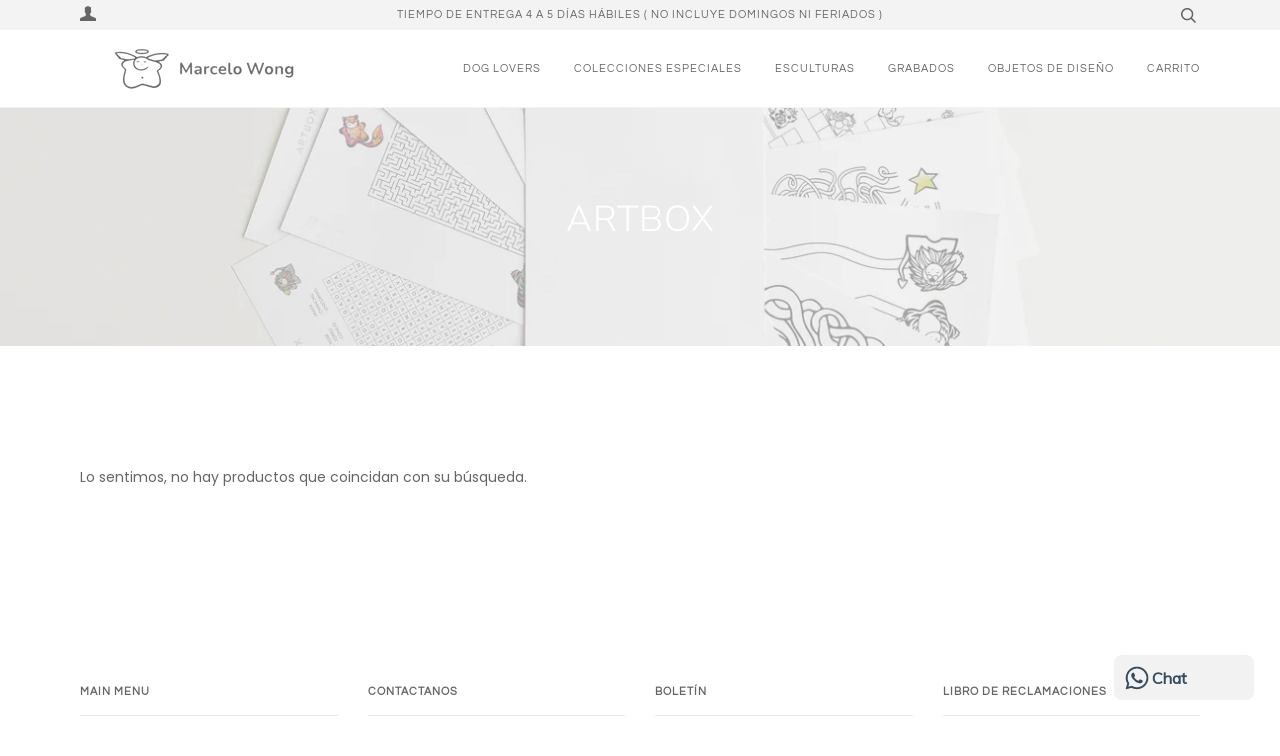

--- FILE ---
content_type: text/html; charset=utf-8
request_url: https://marcelowong.com/collections/artbox
body_size: 14213
content:
<!doctype html>
<!--[if lt IE 7]><html class="no-js lt-ie9 lt-ie8 lt-ie7" lang="en"> <![endif]-->
<!--[if IE 7]><html class="no-js lt-ie9 lt-ie8" lang="en"> <![endif]-->
<!--[if IE 8]><html class="no-js lt-ie9" lang="en"> <![endif]-->
<!--[if IE 9 ]><html class="ie9 no-js"> <![endif]-->
<!--[if (gt IE 9)|!(IE)]><!--> <html class="no-js"> <!--<![endif]-->
<head>

  <!-- ======================= Pipeline Theme V4.3.3 ========================= -->
  <meta charset="utf-8">
  <meta http-equiv="X-UA-Compatible" content="IE=edge,chrome=1">

  
    <link rel="shortcut icon" href="//marcelowong.com/cdn/shop/files/WEB_2_32x32.png?v=1716565553" type="image/png">
  

  <!-- Title and description ================================================ -->
  <title>
  ARTBOX &ndash; Marcelo Wong - Galería de Arte
  </title>

  

  <!-- Product meta ========================================================= -->
  <!-- /snippets/social-meta-tags.liquid -->


  <meta property="og:type" content="website">
  <meta property="og:title" content="ARTBOX">


  <meta property="og:url" content="https://marcelowong.com/collections/artbox">
  <meta property="og:site_name" content="Marcelo Wong - Galería de Arte">









  <!-- Helpers ============================================================== -->
  <link rel="canonical" href="https://marcelowong.com/collections/artbox">
  <meta name="viewport" content="width=device-width,initial-scale=1">
  <meta name="theme-color" content="#585e71">

  <!-- CSS ================================================================== -->
  <link href="//marcelowong.com/cdn/shop/t/4/assets/theme.scss.css?v=141429826863021634241759252090" rel="stylesheet" type="text/css" media="all" />

  <!-- Vendor JS ============================================================ -->
  <script src="//marcelowong.com/cdn/shop/t/4/assets/vendor.js?v=19349907457483068571559663309" type="text/javascript"></script>

  <!-- /snippets/oldIE-js.liquid -->


<!--[if lt IE 9]>
<script src="//cdnjs.cloudflare.com/ajax/libs/html5shiv/3.7.2/html5shiv.min.js" type="text/javascript"></script>
<script src="//marcelowong.com/cdn/shop/t/4/assets/respond.min.js?v=52248677837542619231559663309" type="text/javascript"></script>
<script src="//marcelowong.com/cdn/shop/t/4/assets/background_size_emu.js?v=20512233629963367491559663307" type="text/javascript"></script>
<link href="//marcelowong.com/cdn/shop/t/4/assets/respond-proxy.html" id="respond-proxy" rel="respond-proxy" />
<link href="//marcelowong.com/search?q=98f508fc31a64cda6daf2486e08c1ea2" id="respond-redirect" rel="respond-redirect" />
<script src="//marcelowong.com/search?q=98f508fc31a64cda6daf2486e08c1ea2" type="text/javascript"></script>
<![endif]-->



  <script>
    var theme = {
      strings: {
        addToCart: "Agregar al carrito",
        soldOut: "Agotado",
        unavailable: "No disponible",
        join: "Únete Ahora"
      },
      moneyFormat: "S\/. {{amount}}",
      version: '4.3.3'
    }
  </script>

  
  

  <!-- Header hook for plugins ============================================== -->
  <!-- starapps_scripts_start -->
<!-- This code is automatically managed by StarApps Studio -->
<!-- Please contact support@starapps.studio for any help -->

<script type="text/javascript" src="https://bcdn.starapps.studio/apps/via/marcelo-wong/script-1621605694.js?shop=marcelo-wong.myshopify.com" async></script>
<!-- starapps_scripts_end -->
<script>window.performance && window.performance.mark && window.performance.mark('shopify.content_for_header.start');</script><meta name="facebook-domain-verification" content="xw9fjv4xfhgr8ap32o3rv6v20dlk9o">
<meta name="facebook-domain-verification" content="uw3il4bnjmy28p58gc42iewlpfd2jt">
<meta id="shopify-digital-wallet" name="shopify-digital-wallet" content="/19411161/digital_wallets/dialog">
<link rel="alternate" type="application/atom+xml" title="Feed" href="/collections/artbox.atom" />
<link rel="alternate" type="application/json+oembed" href="https://marcelowong.com/collections/artbox.oembed">
<script async="async" src="/checkouts/internal/preloads.js?locale=es-PE"></script>
<script id="shopify-features" type="application/json">{"accessToken":"b951845ca5ae9b0174c95a3fc65d3a24","betas":["rich-media-storefront-analytics"],"domain":"marcelowong.com","predictiveSearch":true,"shopId":19411161,"locale":"es"}</script>
<script>var Shopify = Shopify || {};
Shopify.shop = "marcelo-wong.myshopify.com";
Shopify.locale = "es";
Shopify.currency = {"active":"PEN","rate":"1.0"};
Shopify.country = "PE";
Shopify.theme = {"name":"Marcelo Wong","id":22423339055,"schema_name":"Pipeline","schema_version":"4.3.3","theme_store_id":739,"role":"main"};
Shopify.theme.handle = "null";
Shopify.theme.style = {"id":null,"handle":null};
Shopify.cdnHost = "marcelowong.com/cdn";
Shopify.routes = Shopify.routes || {};
Shopify.routes.root = "/";</script>
<script type="module">!function(o){(o.Shopify=o.Shopify||{}).modules=!0}(window);</script>
<script>!function(o){function n(){var o=[];function n(){o.push(Array.prototype.slice.apply(arguments))}return n.q=o,n}var t=o.Shopify=o.Shopify||{};t.loadFeatures=n(),t.autoloadFeatures=n()}(window);</script>
<script id="shop-js-analytics" type="application/json">{"pageType":"collection"}</script>
<script defer="defer" async type="module" src="//marcelowong.com/cdn/shopifycloud/shop-js/modules/v2/client.init-shop-cart-sync_BohVdKDy.es.esm.js"></script>
<script defer="defer" async type="module" src="//marcelowong.com/cdn/shopifycloud/shop-js/modules/v2/chunk.common_SP2Dd4J3.esm.js"></script>
<script type="module">
  await import("//marcelowong.com/cdn/shopifycloud/shop-js/modules/v2/client.init-shop-cart-sync_BohVdKDy.es.esm.js");
await import("//marcelowong.com/cdn/shopifycloud/shop-js/modules/v2/chunk.common_SP2Dd4J3.esm.js");

  window.Shopify.SignInWithShop?.initShopCartSync?.({"fedCMEnabled":true,"windoidEnabled":true});

</script>
<script>(function() {
  var isLoaded = false;
  function asyncLoad() {
    if (isLoaded) return;
    isLoaded = true;
    var urls = ["https:\/\/cdn.shopify.com\/s\/files\/1\/0033\/3538\/9233\/files\/31aug26paidd20_free_final_46.js?shop=marcelo-wong.myshopify.com","https:\/\/egw-app.herokuapp.com\/get_script\/26902fd8b8e111eba2cfca2c0e9cf847.js?v=746176\u0026shop=marcelo-wong.myshopify.com","https:\/\/popup4.lifterpopup.com\/js\/modal.js?shop=marcelo-wong.myshopify.com","https:\/\/cdn.shopify.com\/s\/files\/1\/0033\/3538\/9233\/files\/pushdaddy_a2.js?shop=marcelo-wong.myshopify.com","https:\/\/cdn.shopify.com\/s\/files\/1\/0033\/3538\/9233\/files\/pushdaddy_a7_livechat1_new2.js?v=1707659950\u0026shop=marcelo-wong.myshopify.com"];
    for (var i = 0; i < urls.length; i++) {
      var s = document.createElement('script');
      s.type = 'text/javascript';
      s.async = true;
      s.src = urls[i];
      var x = document.getElementsByTagName('script')[0];
      x.parentNode.insertBefore(s, x);
    }
  };
  if(window.attachEvent) {
    window.attachEvent('onload', asyncLoad);
  } else {
    window.addEventListener('load', asyncLoad, false);
  }
})();</script>
<script id="__st">var __st={"a":19411161,"offset":-18000,"reqid":"1eecd15e-e1f7-458a-b5c0-15baae76f2d4-1765528387","pageurl":"marcelowong.com\/collections\/artbox","u":"e983e2b4da97","p":"collection","rtyp":"collection","rid":274496585775};</script>
<script>window.ShopifyPaypalV4VisibilityTracking = true;</script>
<script id="captcha-bootstrap">!function(){'use strict';const t='contact',e='account',n='new_comment',o=[[t,t],['blogs',n],['comments',n],[t,'customer']],c=[[e,'customer_login'],[e,'guest_login'],[e,'recover_customer_password'],[e,'create_customer']],r=t=>t.map((([t,e])=>`form[action*='/${t}']:not([data-nocaptcha='true']) input[name='form_type'][value='${e}']`)).join(','),a=t=>()=>t?[...document.querySelectorAll(t)].map((t=>t.form)):[];function s(){const t=[...o],e=r(t);return a(e)}const i='password',u='form_key',d=['recaptcha-v3-token','g-recaptcha-response','h-captcha-response',i],f=()=>{try{return window.sessionStorage}catch{return}},m='__shopify_v',_=t=>t.elements[u];function p(t,e,n=!1){try{const o=window.sessionStorage,c=JSON.parse(o.getItem(e)),{data:r}=function(t){const{data:e,action:n}=t;return t[m]||n?{data:e,action:n}:{data:t,action:n}}(c);for(const[e,n]of Object.entries(r))t.elements[e]&&(t.elements[e].value=n);n&&o.removeItem(e)}catch(o){console.error('form repopulation failed',{error:o})}}const l='form_type',E='cptcha';function T(t){t.dataset[E]=!0}const w=window,h=w.document,L='Shopify',v='ce_forms',y='captcha';let A=!1;((t,e)=>{const n=(g='f06e6c50-85a8-45c8-87d0-21a2b65856fe',I='https://cdn.shopify.com/shopifycloud/storefront-forms-hcaptcha/ce_storefront_forms_captcha_hcaptcha.v1.5.2.iife.js',D={infoText:'Protegido por hCaptcha',privacyText:'Privacidad',termsText:'Términos'},(t,e,n)=>{const o=w[L][v],c=o.bindForm;if(c)return c(t,g,e,D).then(n);var r;o.q.push([[t,g,e,D],n]),r=I,A||(h.body.append(Object.assign(h.createElement('script'),{id:'captcha-provider',async:!0,src:r})),A=!0)});var g,I,D;w[L]=w[L]||{},w[L][v]=w[L][v]||{},w[L][v].q=[],w[L][y]=w[L][y]||{},w[L][y].protect=function(t,e){n(t,void 0,e),T(t)},Object.freeze(w[L][y]),function(t,e,n,w,h,L){const[v,y,A,g]=function(t,e,n){const i=e?o:[],u=t?c:[],d=[...i,...u],f=r(d),m=r(i),_=r(d.filter((([t,e])=>n.includes(e))));return[a(f),a(m),a(_),s()]}(w,h,L),I=t=>{const e=t.target;return e instanceof HTMLFormElement?e:e&&e.form},D=t=>v().includes(t);t.addEventListener('submit',(t=>{const e=I(t);if(!e)return;const n=D(e)&&!e.dataset.hcaptchaBound&&!e.dataset.recaptchaBound,o=_(e),c=g().includes(e)&&(!o||!o.value);(n||c)&&t.preventDefault(),c&&!n&&(function(t){try{if(!f())return;!function(t){const e=f();if(!e)return;const n=_(t);if(!n)return;const o=n.value;o&&e.removeItem(o)}(t);const e=Array.from(Array(32),(()=>Math.random().toString(36)[2])).join('');!function(t,e){_(t)||t.append(Object.assign(document.createElement('input'),{type:'hidden',name:u})),t.elements[u].value=e}(t,e),function(t,e){const n=f();if(!n)return;const o=[...t.querySelectorAll(`input[type='${i}']`)].map((({name:t})=>t)),c=[...d,...o],r={};for(const[a,s]of new FormData(t).entries())c.includes(a)||(r[a]=s);n.setItem(e,JSON.stringify({[m]:1,action:t.action,data:r}))}(t,e)}catch(e){console.error('failed to persist form',e)}}(e),e.submit())}));const S=(t,e)=>{t&&!t.dataset[E]&&(n(t,e.some((e=>e===t))),T(t))};for(const o of['focusin','change'])t.addEventListener(o,(t=>{const e=I(t);D(e)&&S(e,y())}));const B=e.get('form_key'),M=e.get(l),P=B&&M;t.addEventListener('DOMContentLoaded',(()=>{const t=y();if(P)for(const e of t)e.elements[l].value===M&&p(e,B);[...new Set([...A(),...v().filter((t=>'true'===t.dataset.shopifyCaptcha))])].forEach((e=>S(e,t)))}))}(h,new URLSearchParams(w.location.search),n,t,e,['guest_login'])})(!0,!0)}();</script>
<script integrity="sha256-52AcMU7V7pcBOXWImdc/TAGTFKeNjmkeM1Pvks/DTgc=" data-source-attribution="shopify.loadfeatures" defer="defer" src="//marcelowong.com/cdn/shopifycloud/storefront/assets/storefront/load_feature-81c60534.js" crossorigin="anonymous"></script>
<script data-source-attribution="shopify.dynamic_checkout.dynamic.init">var Shopify=Shopify||{};Shopify.PaymentButton=Shopify.PaymentButton||{isStorefrontPortableWallets:!0,init:function(){window.Shopify.PaymentButton.init=function(){};var t=document.createElement("script");t.src="https://marcelowong.com/cdn/shopifycloud/portable-wallets/latest/portable-wallets.es.js",t.type="module",document.head.appendChild(t)}};
</script>
<script data-source-attribution="shopify.dynamic_checkout.buyer_consent">
  function portableWalletsHideBuyerConsent(e){var t=document.getElementById("shopify-buyer-consent"),n=document.getElementById("shopify-subscription-policy-button");t&&n&&(t.classList.add("hidden"),t.setAttribute("aria-hidden","true"),n.removeEventListener("click",e))}function portableWalletsShowBuyerConsent(e){var t=document.getElementById("shopify-buyer-consent"),n=document.getElementById("shopify-subscription-policy-button");t&&n&&(t.classList.remove("hidden"),t.removeAttribute("aria-hidden"),n.addEventListener("click",e))}window.Shopify?.PaymentButton&&(window.Shopify.PaymentButton.hideBuyerConsent=portableWalletsHideBuyerConsent,window.Shopify.PaymentButton.showBuyerConsent=portableWalletsShowBuyerConsent);
</script>
<script data-source-attribution="shopify.dynamic_checkout.cart.bootstrap">document.addEventListener("DOMContentLoaded",(function(){function t(){return document.querySelector("shopify-accelerated-checkout-cart, shopify-accelerated-checkout")}if(t())Shopify.PaymentButton.init();else{new MutationObserver((function(e,n){t()&&(Shopify.PaymentButton.init(),n.disconnect())})).observe(document.body,{childList:!0,subtree:!0})}}));
</script>

<script>window.performance && window.performance.mark && window.performance.mark('shopify.content_for_header.end');</script>
<style type="text/css">form[action="/cart/add"] input[type="submit"], form[action="/cart/add"] input[type="button"], form[action="/cart/add"] button {display:none;}select[name="id"] {display:none !important;}</style><script>$( document ).ready(function() {if($('form[action="/cart/add"] select option').length == 1 && $('form[action="/cart/add"] select').find('option:first').val() == 'Default Title'){$('form[action="/cart/add"] select').css({'display':'none !important'});}});</script><script src="https://affiliatify.ejify.com/affiliatify-pre.js?shop=marcelo-wong.myshopify.com"></script><!-- BEGIN app block: shopify://apps/eg-auto-add-to-cart/blocks/app-embed/0f7d4f74-1e89-4820-aec4-6564d7e535d2 -->










  
    <script async type="text/javascript" src="https://cdn.506.io/eg/script.js?shop=marcelo-wong.myshopify.com&v=5"></script>
  


 
  <meta id="easygift-shop" itemid="c2hvcF8kXzE3NjU1MjgzODc=" content='{&quot;isInstalled&quot;:true,&quot;installedOn&quot;:&quot;2023-04-27T20:28:25.546Z&quot;,&quot;appVersion&quot;:&quot;3.0&quot;,&quot;subscriptionName&quot;:&quot;Standard&quot;,&quot;cartAnalytics&quot;:true,&quot;freeTrialEndsOn&quot;:&quot;2022-04-25T16:40:42.858Z&quot;,&quot;settings&quot;:{&quot;reminderBannerStyle&quot;:{&quot;position&quot;:{&quot;horizontal&quot;:&quot;right&quot;,&quot;vertical&quot;:&quot;bottom&quot;},&quot;imageUrl&quot;:null,&quot;closingMode&quot;:&quot;doNotAutoClose&quot;,&quot;cssStyles&quot;:&quot;&quot;,&quot;displayAfter&quot;:5,&quot;headerText&quot;:&quot;&quot;,&quot;primaryColor&quot;:&quot;#000000&quot;,&quot;reshowBannerAfter&quot;:&quot;everyNewSession&quot;,&quot;selfcloseAfter&quot;:5,&quot;showImage&quot;:false,&quot;subHeaderText&quot;:&quot;&quot;},&quot;addedItemIdentifier&quot;:&quot;_Gifted&quot;,&quot;ignoreOtherAppLineItems&quot;:null,&quot;customVariantsInfoLifetimeMins&quot;:1440,&quot;redirectPath&quot;:null,&quot;ignoreNonStandardCartRequests&quot;:false,&quot;bannerStyle&quot;:{&quot;position&quot;:{&quot;horizontal&quot;:&quot;right&quot;,&quot;vertical&quot;:&quot;bottom&quot;},&quot;cssStyles&quot;:null,&quot;primaryColor&quot;:&quot;#000000&quot;},&quot;themePresetId&quot;:null,&quot;notificationStyle&quot;:{&quot;position&quot;:{&quot;horizontal&quot;:null,&quot;vertical&quot;:null},&quot;primaryColor&quot;:null,&quot;duration&quot;:null,&quot;cssStyles&quot;:null,&quot;hasCustomizations&quot;:false},&quot;fetchCartData&quot;:false,&quot;useLocalStorage&quot;:{&quot;expiryMinutes&quot;:null,&quot;enabled&quot;:false},&quot;popupStyle&quot;:{&quot;primaryColor&quot;:null,&quot;secondaryColor&quot;:null,&quot;cssStyles&quot;:null,&quot;addButtonText&quot;:null,&quot;dismissButtonText&quot;:null,&quot;outOfStockButtonText&quot;:null,&quot;imageUrl&quot;:null,&quot;hasCustomizations&quot;:false,&quot;showProductLink&quot;:false,&quot;subscriptionLabel&quot;:&quot;Subscription Plan&quot;},&quot;refreshAfterBannerClick&quot;:false,&quot;disableReapplyRules&quot;:false,&quot;disableReloadOnFailedAddition&quot;:false,&quot;autoReloadCartPage&quot;:false,&quot;ajaxRedirectPath&quot;:null,&quot;allowSimultaneousRequests&quot;:false,&quot;applyRulesOnCheckout&quot;:false,&quot;enableCartCtrlOverrides&quot;:true,&quot;scriptSettings&quot;:{&quot;branding&quot;:{&quot;show&quot;:false,&quot;removalRequestSent&quot;:null},&quot;productPageRedirection&quot;:{&quot;enabled&quot;:false,&quot;products&quot;:[],&quot;redirectionURL&quot;:&quot;\/&quot;},&quot;debugging&quot;:{&quot;enabled&quot;:false,&quot;enabledOn&quot;:null,&quot;stringifyObj&quot;:false},&quot;customCSS&quot;:null,&quot;delayUpdates&quot;:2000,&quot;decodePayload&quot;:false,&quot;hideAlertsOnFrontend&quot;:false,&quot;removeEGPropertyFromSplitActionLineItems&quot;:false,&quot;fetchProductInfoFromSavedDomain&quot;:false,&quot;enableBuyNowInterceptions&quot;:false,&quot;removeProductsAddedFromExpiredRules&quot;:false,&quot;useFinalPrice&quot;:false,&quot;hideGiftedPropertyText&quot;:false,&quot;fetchCartDataBeforeRequest&quot;:false}},&quot;translations&quot;:null,&quot;defaultLocale&quot;:&quot;es&quot;,&quot;shopDomain&quot;:&quot;marcelowong.com&quot;}'>


<script defer>
  (async function() {
    try {

      const blockVersion = "v3"
      if (blockVersion != "v3") {
        return 
      }

      let metaErrorFlag = false;
      if (metaErrorFlag) {
        return
      }

      // Parse metafields as JSON
      const metafields = {};

      // Process metafields in JavaScript
      let savedRulesArray = [];
      for (const [key, value] of Object.entries(metafields)) {
        if (value) {
          for (const prop in value) {
            // avoiding Object.Keys for performance gain -- no need to make an array of keys.
            savedRulesArray.push(value);
            break;
          }
        }
      }

      const metaTag = document.createElement('meta');
      metaTag.id = 'easygift-rules'; 
      metaTag.content = JSON.stringify(savedRulesArray);
      metaTag.setAttribute('itemid', 'cnVsZXNfJF8xNzY1NTI4Mzg3');
  
      document.head.appendChild(metaTag);
      } catch (err) {
        
      }
  })();
</script>


  <script type="text/javascript" defer>

    (function () {
      try {
        window.EG_INFO = window.EG_INFO || {};
        var shopInfo = {"isInstalled":true,"installedOn":"2023-04-27T20:28:25.546Z","appVersion":"3.0","subscriptionName":"Standard","cartAnalytics":true,"freeTrialEndsOn":"2022-04-25T16:40:42.858Z","settings":{"reminderBannerStyle":{"position":{"horizontal":"right","vertical":"bottom"},"imageUrl":null,"closingMode":"doNotAutoClose","cssStyles":"","displayAfter":5,"headerText":"","primaryColor":"#000000","reshowBannerAfter":"everyNewSession","selfcloseAfter":5,"showImage":false,"subHeaderText":""},"addedItemIdentifier":"_Gifted","ignoreOtherAppLineItems":null,"customVariantsInfoLifetimeMins":1440,"redirectPath":null,"ignoreNonStandardCartRequests":false,"bannerStyle":{"position":{"horizontal":"right","vertical":"bottom"},"cssStyles":null,"primaryColor":"#000000"},"themePresetId":null,"notificationStyle":{"position":{"horizontal":null,"vertical":null},"primaryColor":null,"duration":null,"cssStyles":null,"hasCustomizations":false},"fetchCartData":false,"useLocalStorage":{"expiryMinutes":null,"enabled":false},"popupStyle":{"primaryColor":null,"secondaryColor":null,"cssStyles":null,"addButtonText":null,"dismissButtonText":null,"outOfStockButtonText":null,"imageUrl":null,"hasCustomizations":false,"showProductLink":false,"subscriptionLabel":"Subscription Plan"},"refreshAfterBannerClick":false,"disableReapplyRules":false,"disableReloadOnFailedAddition":false,"autoReloadCartPage":false,"ajaxRedirectPath":null,"allowSimultaneousRequests":false,"applyRulesOnCheckout":false,"enableCartCtrlOverrides":true,"scriptSettings":{"branding":{"show":false,"removalRequestSent":null},"productPageRedirection":{"enabled":false,"products":[],"redirectionURL":"\/"},"debugging":{"enabled":false,"enabledOn":null,"stringifyObj":false},"customCSS":null,"delayUpdates":2000,"decodePayload":false,"hideAlertsOnFrontend":false,"removeEGPropertyFromSplitActionLineItems":false,"fetchProductInfoFromSavedDomain":false,"enableBuyNowInterceptions":false,"removeProductsAddedFromExpiredRules":false,"useFinalPrice":false,"hideGiftedPropertyText":false,"fetchCartDataBeforeRequest":false}},"translations":null,"defaultLocale":"es","shopDomain":"marcelowong.com"};
        var productRedirectionEnabled = shopInfo.settings.scriptSettings.productPageRedirection.enabled;
        if (["Unlimited", "Enterprise"].includes(shopInfo.subscriptionName) && productRedirectionEnabled) {
          var products = shopInfo.settings.scriptSettings.productPageRedirection.products;
          if (products.length > 0) {
            var productIds = products.map(function(prod) {
              var productGid = prod.id;
              var productIdNumber = parseInt(productGid.split('/').pop());
              return productIdNumber;
            });
            var productInfo = null;
            var isProductInList = productIds.includes(productInfo.id);
            if (isProductInList) {
              var redirectionURL = shopInfo.settings.scriptSettings.productPageRedirection.redirectionURL;
              if (redirectionURL) {
                window.location = redirectionURL;
              }
            }
          }
        }

        
      } catch(err) {
      return
    }})()
  </script>


<!-- END app block --><meta property="og:image" content="https://cdn.shopify.com/s/files/1/1941/1161/collections/artbox.png?v=1702054834" />
<meta property="og:image:secure_url" content="https://cdn.shopify.com/s/files/1/1941/1161/collections/artbox.png?v=1702054834" />
<meta property="og:image:width" content="2736" />
<meta property="og:image:height" content="598" />
<meta property="og:image:alt" content="ARTBOX" />
<link href="https://monorail-edge.shopifysvc.com" rel="dns-prefetch">
<script>(function(){if ("sendBeacon" in navigator && "performance" in window) {try {var session_token_from_headers = performance.getEntriesByType('navigation')[0].serverTiming.find(x => x.name == '_s').description;} catch {var session_token_from_headers = undefined;}var session_cookie_matches = document.cookie.match(/_shopify_s=([^;]*)/);var session_token_from_cookie = session_cookie_matches && session_cookie_matches.length === 2 ? session_cookie_matches[1] : "";var session_token = session_token_from_headers || session_token_from_cookie || "";function handle_abandonment_event(e) {var entries = performance.getEntries().filter(function(entry) {return /monorail-edge.shopifysvc.com/.test(entry.name);});if (!window.abandonment_tracked && entries.length === 0) {window.abandonment_tracked = true;var currentMs = Date.now();var navigation_start = performance.timing.navigationStart;var payload = {shop_id: 19411161,url: window.location.href,navigation_start,duration: currentMs - navigation_start,session_token,page_type: "collection"};window.navigator.sendBeacon("https://monorail-edge.shopifysvc.com/v1/produce", JSON.stringify({schema_id: "online_store_buyer_site_abandonment/1.1",payload: payload,metadata: {event_created_at_ms: currentMs,event_sent_at_ms: currentMs}}));}}window.addEventListener('pagehide', handle_abandonment_event);}}());</script>
<script id="web-pixels-manager-setup">(function e(e,d,r,n,o){if(void 0===o&&(o={}),!Boolean(null===(a=null===(i=window.Shopify)||void 0===i?void 0:i.analytics)||void 0===a?void 0:a.replayQueue)){var i,a;window.Shopify=window.Shopify||{};var t=window.Shopify;t.analytics=t.analytics||{};var s=t.analytics;s.replayQueue=[],s.publish=function(e,d,r){return s.replayQueue.push([e,d,r]),!0};try{self.performance.mark("wpm:start")}catch(e){}var l=function(){var e={modern:/Edge?\/(1{2}[4-9]|1[2-9]\d|[2-9]\d{2}|\d{4,})\.\d+(\.\d+|)|Firefox\/(1{2}[4-9]|1[2-9]\d|[2-9]\d{2}|\d{4,})\.\d+(\.\d+|)|Chrom(ium|e)\/(9{2}|\d{3,})\.\d+(\.\d+|)|(Maci|X1{2}).+ Version\/(15\.\d+|(1[6-9]|[2-9]\d|\d{3,})\.\d+)([,.]\d+|)( \(\w+\)|)( Mobile\/\w+|) Safari\/|Chrome.+OPR\/(9{2}|\d{3,})\.\d+\.\d+|(CPU[ +]OS|iPhone[ +]OS|CPU[ +]iPhone|CPU IPhone OS|CPU iPad OS)[ +]+(15[._]\d+|(1[6-9]|[2-9]\d|\d{3,})[._]\d+)([._]\d+|)|Android:?[ /-](13[3-9]|1[4-9]\d|[2-9]\d{2}|\d{4,})(\.\d+|)(\.\d+|)|Android.+Firefox\/(13[5-9]|1[4-9]\d|[2-9]\d{2}|\d{4,})\.\d+(\.\d+|)|Android.+Chrom(ium|e)\/(13[3-9]|1[4-9]\d|[2-9]\d{2}|\d{4,})\.\d+(\.\d+|)|SamsungBrowser\/([2-9]\d|\d{3,})\.\d+/,legacy:/Edge?\/(1[6-9]|[2-9]\d|\d{3,})\.\d+(\.\d+|)|Firefox\/(5[4-9]|[6-9]\d|\d{3,})\.\d+(\.\d+|)|Chrom(ium|e)\/(5[1-9]|[6-9]\d|\d{3,})\.\d+(\.\d+|)([\d.]+$|.*Safari\/(?![\d.]+ Edge\/[\d.]+$))|(Maci|X1{2}).+ Version\/(10\.\d+|(1[1-9]|[2-9]\d|\d{3,})\.\d+)([,.]\d+|)( \(\w+\)|)( Mobile\/\w+|) Safari\/|Chrome.+OPR\/(3[89]|[4-9]\d|\d{3,})\.\d+\.\d+|(CPU[ +]OS|iPhone[ +]OS|CPU[ +]iPhone|CPU IPhone OS|CPU iPad OS)[ +]+(10[._]\d+|(1[1-9]|[2-9]\d|\d{3,})[._]\d+)([._]\d+|)|Android:?[ /-](13[3-9]|1[4-9]\d|[2-9]\d{2}|\d{4,})(\.\d+|)(\.\d+|)|Mobile Safari.+OPR\/([89]\d|\d{3,})\.\d+\.\d+|Android.+Firefox\/(13[5-9]|1[4-9]\d|[2-9]\d{2}|\d{4,})\.\d+(\.\d+|)|Android.+Chrom(ium|e)\/(13[3-9]|1[4-9]\d|[2-9]\d{2}|\d{4,})\.\d+(\.\d+|)|Android.+(UC? ?Browser|UCWEB|U3)[ /]?(15\.([5-9]|\d{2,})|(1[6-9]|[2-9]\d|\d{3,})\.\d+)\.\d+|SamsungBrowser\/(5\.\d+|([6-9]|\d{2,})\.\d+)|Android.+MQ{2}Browser\/(14(\.(9|\d{2,})|)|(1[5-9]|[2-9]\d|\d{3,})(\.\d+|))(\.\d+|)|K[Aa][Ii]OS\/(3\.\d+|([4-9]|\d{2,})\.\d+)(\.\d+|)/},d=e.modern,r=e.legacy,n=navigator.userAgent;return n.match(d)?"modern":n.match(r)?"legacy":"unknown"}(),u="modern"===l?"modern":"legacy",c=(null!=n?n:{modern:"",legacy:""})[u],f=function(e){return[e.baseUrl,"/wpm","/b",e.hashVersion,"modern"===e.buildTarget?"m":"l",".js"].join("")}({baseUrl:d,hashVersion:r,buildTarget:u}),m=function(e){var d=e.version,r=e.bundleTarget,n=e.surface,o=e.pageUrl,i=e.monorailEndpoint;return{emit:function(e){var a=e.status,t=e.errorMsg,s=(new Date).getTime(),l=JSON.stringify({metadata:{event_sent_at_ms:s},events:[{schema_id:"web_pixels_manager_load/3.1",payload:{version:d,bundle_target:r,page_url:o,status:a,surface:n,error_msg:t},metadata:{event_created_at_ms:s}}]});if(!i)return console&&console.warn&&console.warn("[Web Pixels Manager] No Monorail endpoint provided, skipping logging."),!1;try{return self.navigator.sendBeacon.bind(self.navigator)(i,l)}catch(e){}var u=new XMLHttpRequest;try{return u.open("POST",i,!0),u.setRequestHeader("Content-Type","text/plain"),u.send(l),!0}catch(e){return console&&console.warn&&console.warn("[Web Pixels Manager] Got an unhandled error while logging to Monorail."),!1}}}}({version:r,bundleTarget:l,surface:e.surface,pageUrl:self.location.href,monorailEndpoint:e.monorailEndpoint});try{o.browserTarget=l,function(e){var d=e.src,r=e.async,n=void 0===r||r,o=e.onload,i=e.onerror,a=e.sri,t=e.scriptDataAttributes,s=void 0===t?{}:t,l=document.createElement("script"),u=document.querySelector("head"),c=document.querySelector("body");if(l.async=n,l.src=d,a&&(l.integrity=a,l.crossOrigin="anonymous"),s)for(var f in s)if(Object.prototype.hasOwnProperty.call(s,f))try{l.dataset[f]=s[f]}catch(e){}if(o&&l.addEventListener("load",o),i&&l.addEventListener("error",i),u)u.appendChild(l);else{if(!c)throw new Error("Did not find a head or body element to append the script");c.appendChild(l)}}({src:f,async:!0,onload:function(){if(!function(){var e,d;return Boolean(null===(d=null===(e=window.Shopify)||void 0===e?void 0:e.analytics)||void 0===d?void 0:d.initialized)}()){var d=window.webPixelsManager.init(e)||void 0;if(d){var r=window.Shopify.analytics;r.replayQueue.forEach((function(e){var r=e[0],n=e[1],o=e[2];d.publishCustomEvent(r,n,o)})),r.replayQueue=[],r.publish=d.publishCustomEvent,r.visitor=d.visitor,r.initialized=!0}}},onerror:function(){return m.emit({status:"failed",errorMsg:"".concat(f," has failed to load")})},sri:function(e){var d=/^sha384-[A-Za-z0-9+/=]+$/;return"string"==typeof e&&d.test(e)}(c)?c:"",scriptDataAttributes:o}),m.emit({status:"loading"})}catch(e){m.emit({status:"failed",errorMsg:(null==e?void 0:e.message)||"Unknown error"})}}})({shopId: 19411161,storefrontBaseUrl: "https://marcelowong.com",extensionsBaseUrl: "https://extensions.shopifycdn.com/cdn/shopifycloud/web-pixels-manager",monorailEndpoint: "https://monorail-edge.shopifysvc.com/unstable/produce_batch",surface: "storefront-renderer",enabledBetaFlags: ["2dca8a86"],webPixelsConfigList: [{"id":"377487650","configuration":"{\"pixel_id\":\"1032959310596737\",\"pixel_type\":\"facebook_pixel\",\"metaapp_system_user_token\":\"-\"}","eventPayloadVersion":"v1","runtimeContext":"OPEN","scriptVersion":"ca16bc87fe92b6042fbaa3acc2fbdaa6","type":"APP","apiClientId":2329312,"privacyPurposes":["ANALYTICS","MARKETING","SALE_OF_DATA"],"dataSharingAdjustments":{"protectedCustomerApprovalScopes":["read_customer_address","read_customer_email","read_customer_name","read_customer_personal_data","read_customer_phone"]}},{"id":"shopify-app-pixel","configuration":"{}","eventPayloadVersion":"v1","runtimeContext":"STRICT","scriptVersion":"0450","apiClientId":"shopify-pixel","type":"APP","privacyPurposes":["ANALYTICS","MARKETING"]},{"id":"shopify-custom-pixel","eventPayloadVersion":"v1","runtimeContext":"LAX","scriptVersion":"0450","apiClientId":"shopify-pixel","type":"CUSTOM","privacyPurposes":["ANALYTICS","MARKETING"]}],isMerchantRequest: false,initData: {"shop":{"name":"Marcelo Wong - Galería de Arte","paymentSettings":{"currencyCode":"PEN"},"myshopifyDomain":"marcelo-wong.myshopify.com","countryCode":"PE","storefrontUrl":"https:\/\/marcelowong.com"},"customer":null,"cart":null,"checkout":null,"productVariants":[],"purchasingCompany":null},},"https://marcelowong.com/cdn","ae1676cfwd2530674p4253c800m34e853cb",{"modern":"","legacy":""},{"shopId":"19411161","storefrontBaseUrl":"https:\/\/marcelowong.com","extensionBaseUrl":"https:\/\/extensions.shopifycdn.com\/cdn\/shopifycloud\/web-pixels-manager","surface":"storefront-renderer","enabledBetaFlags":"[\"2dca8a86\"]","isMerchantRequest":"false","hashVersion":"ae1676cfwd2530674p4253c800m34e853cb","publish":"custom","events":"[[\"page_viewed\",{}],[\"collection_viewed\",{\"collection\":{\"id\":\"274496585775\",\"title\":\"ARTBOX\",\"productVariants\":[]}}]]"});</script><script>
  window.ShopifyAnalytics = window.ShopifyAnalytics || {};
  window.ShopifyAnalytics.meta = window.ShopifyAnalytics.meta || {};
  window.ShopifyAnalytics.meta.currency = 'PEN';
  var meta = {"products":[],"page":{"pageType":"collection","resourceType":"collection","resourceId":274496585775}};
  for (var attr in meta) {
    window.ShopifyAnalytics.meta[attr] = meta[attr];
  }
</script>
<script class="analytics">
  (function () {
    var customDocumentWrite = function(content) {
      var jquery = null;

      if (window.jQuery) {
        jquery = window.jQuery;
      } else if (window.Checkout && window.Checkout.$) {
        jquery = window.Checkout.$;
      }

      if (jquery) {
        jquery('body').append(content);
      }
    };

    var hasLoggedConversion = function(token) {
      if (token) {
        return document.cookie.indexOf('loggedConversion=' + token) !== -1;
      }
      return false;
    }

    var setCookieIfConversion = function(token) {
      if (token) {
        var twoMonthsFromNow = new Date(Date.now());
        twoMonthsFromNow.setMonth(twoMonthsFromNow.getMonth() + 2);

        document.cookie = 'loggedConversion=' + token + '; expires=' + twoMonthsFromNow;
      }
    }

    var trekkie = window.ShopifyAnalytics.lib = window.trekkie = window.trekkie || [];
    if (trekkie.integrations) {
      return;
    }
    trekkie.methods = [
      'identify',
      'page',
      'ready',
      'track',
      'trackForm',
      'trackLink'
    ];
    trekkie.factory = function(method) {
      return function() {
        var args = Array.prototype.slice.call(arguments);
        args.unshift(method);
        trekkie.push(args);
        return trekkie;
      };
    };
    for (var i = 0; i < trekkie.methods.length; i++) {
      var key = trekkie.methods[i];
      trekkie[key] = trekkie.factory(key);
    }
    trekkie.load = function(config) {
      trekkie.config = config || {};
      trekkie.config.initialDocumentCookie = document.cookie;
      var first = document.getElementsByTagName('script')[0];
      var script = document.createElement('script');
      script.type = 'text/javascript';
      script.onerror = function(e) {
        var scriptFallback = document.createElement('script');
        scriptFallback.type = 'text/javascript';
        scriptFallback.onerror = function(error) {
                var Monorail = {
      produce: function produce(monorailDomain, schemaId, payload) {
        var currentMs = new Date().getTime();
        var event = {
          schema_id: schemaId,
          payload: payload,
          metadata: {
            event_created_at_ms: currentMs,
            event_sent_at_ms: currentMs
          }
        };
        return Monorail.sendRequest("https://" + monorailDomain + "/v1/produce", JSON.stringify(event));
      },
      sendRequest: function sendRequest(endpointUrl, payload) {
        // Try the sendBeacon API
        if (window && window.navigator && typeof window.navigator.sendBeacon === 'function' && typeof window.Blob === 'function' && !Monorail.isIos12()) {
          var blobData = new window.Blob([payload], {
            type: 'text/plain'
          });

          if (window.navigator.sendBeacon(endpointUrl, blobData)) {
            return true;
          } // sendBeacon was not successful

        } // XHR beacon

        var xhr = new XMLHttpRequest();

        try {
          xhr.open('POST', endpointUrl);
          xhr.setRequestHeader('Content-Type', 'text/plain');
          xhr.send(payload);
        } catch (e) {
          console.log(e);
        }

        return false;
      },
      isIos12: function isIos12() {
        return window.navigator.userAgent.lastIndexOf('iPhone; CPU iPhone OS 12_') !== -1 || window.navigator.userAgent.lastIndexOf('iPad; CPU OS 12_') !== -1;
      }
    };
    Monorail.produce('monorail-edge.shopifysvc.com',
      'trekkie_storefront_load_errors/1.1',
      {shop_id: 19411161,
      theme_id: 22423339055,
      app_name: "storefront",
      context_url: window.location.href,
      source_url: "//marcelowong.com/cdn/s/trekkie.storefront.1a0636ab3186d698599065cb6ce9903ebacdd71a.min.js"});

        };
        scriptFallback.async = true;
        scriptFallback.src = '//marcelowong.com/cdn/s/trekkie.storefront.1a0636ab3186d698599065cb6ce9903ebacdd71a.min.js';
        first.parentNode.insertBefore(scriptFallback, first);
      };
      script.async = true;
      script.src = '//marcelowong.com/cdn/s/trekkie.storefront.1a0636ab3186d698599065cb6ce9903ebacdd71a.min.js';
      first.parentNode.insertBefore(script, first);
    };
    trekkie.load(
      {"Trekkie":{"appName":"storefront","development":false,"defaultAttributes":{"shopId":19411161,"isMerchantRequest":null,"themeId":22423339055,"themeCityHash":"14483190535050243642","contentLanguage":"es","currency":"PEN","eventMetadataId":"3887229e-26bb-4185-a34a-85ed31f2ff49"},"isServerSideCookieWritingEnabled":true,"monorailRegion":"shop_domain","enabledBetaFlags":["f0df213a"]},"Session Attribution":{},"S2S":{"facebookCapiEnabled":true,"source":"trekkie-storefront-renderer","apiClientId":580111}}
    );

    var loaded = false;
    trekkie.ready(function() {
      if (loaded) return;
      loaded = true;

      window.ShopifyAnalytics.lib = window.trekkie;

      var originalDocumentWrite = document.write;
      document.write = customDocumentWrite;
      try { window.ShopifyAnalytics.merchantGoogleAnalytics.call(this); } catch(error) {};
      document.write = originalDocumentWrite;

      window.ShopifyAnalytics.lib.page(null,{"pageType":"collection","resourceType":"collection","resourceId":274496585775,"shopifyEmitted":true});

      var match = window.location.pathname.match(/checkouts\/(.+)\/(thank_you|post_purchase)/)
      var token = match? match[1]: undefined;
      if (!hasLoggedConversion(token)) {
        setCookieIfConversion(token);
        window.ShopifyAnalytics.lib.track("Viewed Product Category",{"currency":"PEN","category":"Collection: artbox","collectionName":"artbox","collectionId":274496585775,"nonInteraction":true},undefined,undefined,{"shopifyEmitted":true});
      }
    });


        var eventsListenerScript = document.createElement('script');
        eventsListenerScript.async = true;
        eventsListenerScript.src = "//marcelowong.com/cdn/shopifycloud/storefront/assets/shop_events_listener-3da45d37.js";
        document.getElementsByTagName('head')[0].appendChild(eventsListenerScript);

})();</script>
<script
  defer
  src="https://marcelowong.com/cdn/shopifycloud/perf-kit/shopify-perf-kit-2.1.2.min.js"
  data-application="storefront-renderer"
  data-shop-id="19411161"
  data-render-region="gcp-us-central1"
  data-page-type="collection"
  data-theme-instance-id="22423339055"
  data-theme-name="Pipeline"
  data-theme-version="4.3.3"
  data-monorail-region="shop_domain"
  data-resource-timing-sampling-rate="10"
  data-shs="true"
  data-shs-beacon="true"
  data-shs-export-with-fetch="true"
  data-shs-logs-sample-rate="1"
></script>
</head>

<body id="artbox" class="template-collection" >

  <div id="shopify-section-header" class="shopify-section"><div class="header__wrapper">

  
  <div class="info-bar showMobile">
    <div class="wrapper text-center">

      
        <div class="header-account-link">
          <a href="/account"><img src="//marcelowong.com/cdn/shop/t/4/assets/account.svg?v=120044110145428404111559663315"></a>
        </div>
      

      
      <div class="header-message uppercase header-message--crowded">
        
          Tiempo de entrega 4 a 5 días hábiles ( No incluye Domingos ni Feriados )
        
      </div>
      

      
        <div class="header-search__wrapper">
          <div class="header-search">
            <form action="/search" method="get" class="input-group search" role="search">
              <input type="hidden" name="type" value="product">
              <input class="search-bar" type="search" name="q">
              <button type="submit" class="btn search-btn"></button>
            </form>
          </div>
        </div>
      

    </div>
  </div>
  

  <header class="site-header header--medium" role="banner">
    <div class="wrapper">
      <div class="nav--desktop">
        <div class="mobile-wrapper">
  <div class="header-cart__wrapper">
    <a href="/cart" class="CartToggle header-cart"></a>
    <span class="header-cart__bubble cartCount hidden-count"></span>
  </div>
  <div class="logo-wrapper logo-wrapper--image">
    
      <div class="h4 header-logo" itemscope itemtype="http://schema.org/Organization">
    
        
        <a href="/" itemprop="url">
          
          <img src="//marcelowong.com/cdn/shop/files/Branding_-_Logo_MW_Horizontal_web_gris_245x.png?v=1716568164"
          srcset="//marcelowong.com/cdn/shop/files/Branding_-_Logo_MW_Horizontal_web_gris_245x.png?v=1716568164 1x, //marcelowong.com/cdn/shop/files/Branding_-_Logo_MW_Horizontal_web_gris_245x@2x.png?v=1716568164 2x"
          alt="Marcelo Wong - Galería de Arte"
          class="logo-image"
          itemprop="logo">
        </a>
      
    
      </div>
    
  </div>
  <a href class="menuToggle header-hamburger"></a>
</div>
<div class="header-menu nav-wrapper">
  
  <ul class="main-menu accessibleNav" role="navigation" aria-label="primary">
    
    
      <li class="child ">
  <a href="https://marcelowong.com/pages/dog-lovers/dog-lovers-dwhhvjwi" class="nav-link">DOG LOVERS</a>
  
</li>

    
      <li class="parent ">
  <a href="https://marcelowong.com/pages/colecciones-especiales/colecciones-especiales-2m8dx6vm" class="nav-link" aria-haspopup="true" aria-expanded="false">COLECCIONES ESPECIALES</a>
  
    <a href="#" class="nav-carat" aria-haspopup="true" aria-expanded="false"><span class="plus">+</span><span class="minus">-</span></a>
      <div class="main-menu-dropdown">
        <ul>
        
        
          <li class="child ">
  <a href="/collections/hello-kitty-x-mw" class="nav-link">HELLO KITTY X MW</a>
  
</li>

        
          <li class="child ">
  <a href="/collections/el-principito" class="nav-link">EL PRINCIPITO</a>
  
</li>

        
          <li class="child ">
  <a href="/collections/alianza-lima-x-mw" class="nav-link">ALIANZA LIMA X MW</a>
  
</li>

        
          <li class="child ">
  <a href="/collections/universtiario-x-mw" class="nav-link">UNIVERSITARIO X MW</a>
  
</li>

        
      </ul>
    </div>
  
</li>

    
      <li class="parent ">
  <a href="/pages/esculturas/esculturas-46zyn6kg" class="nav-link" aria-haspopup="true" aria-expanded="false">ESCULTURAS</a>
  
    <a href="#" class="nav-carat" aria-haspopup="true" aria-expanded="false"><span class="plus">+</span><span class="minus">-</span></a>
      <div class="main-menu-dropdown">
        <ul>
        
        
          <li class="child ">
  <a href="/collections/esculturas-ceramicas" class="nav-link">Esculturas de Cerámica</a>
  
</li>

        
          <li class="child ">
  <a href="/collections/esculturas-de-resina" class="nav-link">Esculturas de Fibra</a>
  
</li>

        
      </ul>
    </div>
  
</li>

    
      <li class="parent ">
  <a href="https://marcelowong.com/pages/grabados/grabados-6nq67ohf" class="nav-link" aria-haspopup="true" aria-expanded="false">GRABADOS</a>
  
    <a href="#" class="nav-carat" aria-haspopup="true" aria-expanded="false"><span class="plus">+</span><span class="minus">-</span></a>
      <div class="main-menu-dropdown">
        <ul>
        
        
          <li class="child ">
  <a href="/collections/grabados-a2" class="nav-link">Grabados A2</a>
  
</li>

        
          <li class="child ">
  <a href="/collections/grabados-a3" class="nav-link">Grabados A3</a>
  
</li>

        
          <li class="child ">
  <a href="/collections/grabados-a4" class="nav-link">Grabados A4</a>
  
</li>

        
          <li class="child ">
  <a href="/collections/grabados-a5" class="nav-link">Grabados A5</a>
  
</li>

        
          <li class="child ">
  <a href="/collections/grabados-cuadrados" class="nav-link">Grabados Cuadrados</a>
  
</li>

        
          <li class="child ">
  <a href="/collections/grabados-formato-especial" class="nav-link">Grabados Formato Especial</a>
  
</li>

        
      </ul>
    </div>
  
</li>

    
      <li class="parent ">
  <a href="/pages/shop/shop-bsi3qvud" class="nav-link" aria-haspopup="true" aria-expanded="false">OBJETOS DE DISEÑO</a>
  
    <a href="#" class="nav-carat" aria-haspopup="true" aria-expanded="false"><span class="plus">+</span><span class="minus">-</span></a>
      <div class="main-menu-dropdown">
        <ul>
        
        
          <li class="child ">
  <a href="/collections/maceteros" class="nav-link">Maceteros - Floreros</a>
  
</li>

        
          <li class="child ">
  <a href="/collections/objetos-de-diseno" class="nav-link">Objetos de Diseño</a>
  
</li>

        
          <li class="child ">
  <a href="/collections/oficina" class="nav-link">Oficina</a>
  
</li>

        
          <li class="child ">
  <a href="/collections/tazas-inners" class="nav-link">Tazas - Mugs</a>
  
</li>

        
      </ul>
    </div>
  
</li>

    
    <li class="cart-text-link">
      <a href="/cart" class="CartToggle">
        Carrito
        <span class="cartCost  hidden-count ">(<span class="money">S/. 0.00</span>)</span>
      </a>
    </li>
  </ul>
</div>

      </div>
      <div class="nav--mobile">
        <div class="mobile-wrapper">
  <div class="header-cart__wrapper">
    <a href="/cart" class="CartToggle header-cart"></a>
    <span class="header-cart__bubble cartCount hidden-count"></span>
  </div>
  <div class="logo-wrapper logo-wrapper--image">
    
      <div class="h4 header-logo" itemscope itemtype="http://schema.org/Organization">
    
        
        <a href="/" itemprop="url">
          
          <img src="//marcelowong.com/cdn/shop/files/Branding_-_Logo_MW_Horizontal_web_gris_245x.png?v=1716568164"
          srcset="//marcelowong.com/cdn/shop/files/Branding_-_Logo_MW_Horizontal_web_gris_245x.png?v=1716568164 1x, //marcelowong.com/cdn/shop/files/Branding_-_Logo_MW_Horizontal_web_gris_245x@2x.png?v=1716568164 2x"
          alt="Marcelo Wong - Galería de Arte"
          class="logo-image"
          itemprop="logo">
        </a>
      
    
      </div>
    
  </div>
  <a href class="menuToggle header-hamburger" aria-haspopup="true" aria-expanded="false" aria-controls="ariaHamburger"></a>
</div>
<div class="header-menu nav-wrapper">
  
  <ul class="main-menu accessibleNav" role="navigation" aria-label="primary" id="ariaHamburger" >
    
    
      <li class="child ">
  <a href="https://marcelowong.com/pages/dog-lovers/dog-lovers-dwhhvjwi" class="nav-link">DOG LOVERS</a>
  
</li>

    
      <li class="parent ">
  <a href="https://marcelowong.com/pages/colecciones-especiales/colecciones-especiales-2m8dx6vm" class="nav-link" aria-haspopup="true" aria-expanded="false">COLECCIONES ESPECIALES</a>
  
    <a href="#" class="nav-carat" aria-haspopup="true" aria-expanded="false"><span class="plus">+</span><span class="minus">-</span></a>
      <div class="main-menu-dropdown">
        <ul>
        
        
          <li class="child ">
  <a href="/collections/hello-kitty-x-mw" class="nav-link">HELLO KITTY X MW</a>
  
</li>

        
          <li class="child ">
  <a href="/collections/el-principito" class="nav-link">EL PRINCIPITO</a>
  
</li>

        
          <li class="child ">
  <a href="/collections/alianza-lima-x-mw" class="nav-link">ALIANZA LIMA X MW</a>
  
</li>

        
          <li class="child ">
  <a href="/collections/universtiario-x-mw" class="nav-link">UNIVERSITARIO X MW</a>
  
</li>

        
      </ul>
    </div>
  
</li>

    
      <li class="parent ">
  <a href="/pages/esculturas/esculturas-46zyn6kg" class="nav-link" aria-haspopup="true" aria-expanded="false">ESCULTURAS</a>
  
    <a href="#" class="nav-carat" aria-haspopup="true" aria-expanded="false"><span class="plus">+</span><span class="minus">-</span></a>
      <div class="main-menu-dropdown">
        <ul>
        
        
          <li class="child ">
  <a href="/collections/esculturas-ceramicas" class="nav-link">Esculturas de Cerámica</a>
  
</li>

        
          <li class="child ">
  <a href="/collections/esculturas-de-resina" class="nav-link">Esculturas de Fibra</a>
  
</li>

        
      </ul>
    </div>
  
</li>

    
      <li class="parent ">
  <a href="https://marcelowong.com/pages/grabados/grabados-6nq67ohf" class="nav-link" aria-haspopup="true" aria-expanded="false">GRABADOS</a>
  
    <a href="#" class="nav-carat" aria-haspopup="true" aria-expanded="false"><span class="plus">+</span><span class="minus">-</span></a>
      <div class="main-menu-dropdown">
        <ul>
        
        
          <li class="child ">
  <a href="/collections/grabados-a2" class="nav-link">Grabados A2</a>
  
</li>

        
          <li class="child ">
  <a href="/collections/grabados-a3" class="nav-link">Grabados A3</a>
  
</li>

        
          <li class="child ">
  <a href="/collections/grabados-a4" class="nav-link">Grabados A4</a>
  
</li>

        
          <li class="child ">
  <a href="/collections/grabados-a5" class="nav-link">Grabados A5</a>
  
</li>

        
          <li class="child ">
  <a href="/collections/grabados-cuadrados" class="nav-link">Grabados Cuadrados</a>
  
</li>

        
          <li class="child ">
  <a href="/collections/grabados-formato-especial" class="nav-link">Grabados Formato Especial</a>
  
</li>

        
      </ul>
    </div>
  
</li>

    
      <li class="parent ">
  <a href="/pages/shop/shop-bsi3qvud" class="nav-link" aria-haspopup="true" aria-expanded="false">OBJETOS DE DISEÑO</a>
  
    <a href="#" class="nav-carat" aria-haspopup="true" aria-expanded="false"><span class="plus">+</span><span class="minus">-</span></a>
      <div class="main-menu-dropdown">
        <ul>
        
        
          <li class="child ">
  <a href="/collections/maceteros" class="nav-link">Maceteros - Floreros</a>
  
</li>

        
          <li class="child ">
  <a href="/collections/objetos-de-diseno" class="nav-link">Objetos de Diseño</a>
  
</li>

        
          <li class="child ">
  <a href="/collections/oficina" class="nav-link">Oficina</a>
  
</li>

        
          <li class="child ">
  <a href="/collections/tazas-inners" class="nav-link">Tazas - Mugs</a>
  
</li>

        
      </ul>
    </div>
  
</li>

    
    <li class="cart-text-link">
      <a href="/cart" class="CartToggle">
        Carrito
        <span class="cartCost  hidden-count ">(<span class="money">S/. 0.00</span>)</span>
      </a>
    </li>
  </ul>
</div>

      </div>
    </div>
  </header>
</div>


</div>

  <main class="main-content" role="main">
    <div id="shopify-section-collection" class="shopify-section"><!-- /sections/collection.liquid --><div data-section-id="collection" data-section-type="parallax">

  
<div class="homepage-image fade-in-child preventOverflow homepage--white use_screen_one_third" id="FeaturedImage-collection"
        >
      <div class="content--centered">
        <div class="text-center preventOverflowContent"><h1 class="title--flex text-center">ARTBOX</h1>
        </div>
      </div>
      <div class="image-overlay image-overlay-5"></div>
      
      
        <div class="background-size-cover lazyload"  data-bgset="//marcelowong.com/cdn/shop/collections/artbox_180x.png?v=1702054834 180w 39h,
    //marcelowong.com/cdn/shop/collections/artbox_360x.png?v=1702054834 360w 79h,
    //marcelowong.com/cdn/shop/collections/artbox_540x.png?v=1702054834 540w 118h,
    //marcelowong.com/cdn/shop/collections/artbox_720x.png?v=1702054834 720w 157h,
    //marcelowong.com/cdn/shop/collections/artbox_900x.png?v=1702054834 900w 197h,
    //marcelowong.com/cdn/shop/collections/artbox_1080x.png?v=1702054834 1080w 236h,
    //marcelowong.com/cdn/shop/collections/artbox_1296x.png?v=1702054834 1296w 283h,
    //marcelowong.com/cdn/shop/collections/artbox_1512x.png?v=1702054834 1512w 330h,
    //marcelowong.com/cdn/shop/collections/artbox_1728x.png?v=1702054834 1728w 378h,
    //marcelowong.com/cdn/shop/collections/artbox_1950x.png?v=1702054834 1950w 426h,
    //marcelowong.com/cdn/shop/collections/artbox_2100x.png?v=1702054834 2100w 459h,
    //marcelowong.com/cdn/shop/collections/artbox_2260x.png?v=1702054834 2260w 494h,
    //marcelowong.com/cdn/shop/collections/artbox_2450x.png?v=1702054834 2450w 535h,
    //marcelowong.com/cdn/shop/collections/artbox_2700x.png?v=1702054834 2700w 590h,
    
    
    
    
    //marcelowong.com/cdn/shop/collections/artbox.png?v=1702054834 2736w 598h"></div>
      
      <noscript>
        <img src="//marcelowong.com/cdn/shop/collections/artbox_1440x.png?v=1702054834" alt="ARTBOX" class="responsive-wide-image"/>
      </noscript>
    </div>
  

  <div class="collection " data-sidebar-toggle>
    <div class="wrapper">
      <div class="collection__heading--below"></div>

      
      <div class="grid collection-wrapper">
        
        
          <div class="grid__item collection-content page-margin one-whole">
        
          <div class="grid-uniform">
            
              
              <div class="grid__item">
                <p>Lo sentimos, no hay productos que coincidan con su búsqueda.</p>
              </div>
              
            
          </div>
          
        </div>
      </div>
      
    </div>
    </div>
  </div>
</div>


</div>

  </main>

  <div id="shopify-section-footer" class="shopify-section"><footer class="site-footer-wrapper" role="contentinfo" data-section-id="footer" data-section-type="footer" itemscope itemtype="http://schema.org/Organization">
  
  <div class="wrapper site-footer">
    <div class="grid-uniform">

      

      
        
            
            <div class="grid__item large--one-quarter footer__block" >
              <p class="uppercase footer__title">Main menu </p>
              <hr class="hr--underline">
              <ul class="footer-quicklinks">
                
                  <li><a href="https://marcelowong.com/pages/dog-lovers/dog-lovers-dwhhvjwi">DOG LOVERS</a></li>
                
                  <li><a href="https://marcelowong.com/pages/colecciones-especiales/colecciones-especiales-2m8dx6vm">COLECCIONES ESPECIALES</a></li>
                
                  <li><a href="/pages/esculturas/esculturas-46zyn6kg">ESCULTURAS</a></li>
                
                  <li><a href="https://marcelowong.com/pages/grabados/grabados-6nq67ohf">GRABADOS</a></li>
                
                  <li><a href="/pages/shop/shop-bsi3qvud">OBJETOS DE DISEÑO</a></li>
                
              </ul>
            </div>

          
      
        
            <div class="grid__item large--one-quarter footer__block" >
              <p class="uppercase footer__title">contactanos</p>
              <hr class="hr--underline">
              <div class="rte"><p>shopmarcelowong@gmail.com . </p><p></p></div>
            </div>

          
      
        
            <div class="grid__item large--one-quarter footer__block" >
              <p class="uppercase footer__title">Boletín</p>
              <hr class="hr--underline">
              <div class="rte">
                <p>Suscríbete a nuestra newsletter y mantente informado de todas nuestras novedades</p>
              </div>
              <!-- /snippets/newsletter-form.liquid -->
<form method="post" action="/contact#contact_form" id="contact_form" accept-charset="UTF-8" class="contact-form"><input type="hidden" name="form_type" value="customer" /><input type="hidden" name="utf8" value="✓" />
  

  <input type="hidden" name="contact[accepts_marketing]" value="true">
  <div class="input-group newsletter-form">
    <input type="email" placeholder="su-email@ejemplo.com" id="mail" class="input-group-field" aria-label="su-email@ejemplo.com" autocorrect="off" autocapitalize="off" name="contact[email]" />
    <span class="input-group-btn">
      <input type="submit" class="btn uppercase" name="subscribe" id="subscribe" value="Suscribir">
    </span>
  </div>
</form>

            </div>

          
      
        
            
            
              <div class="grid__item large--one-quarter footer__block" >
                <p class="uppercase footer__title">LIBRO DE RECLAMACIONES</p>
                <hr class="hr--underline">
                <div class="rte"><p>              <a href="https://reclamovirtual.pe/reclamar/be95c643-9675-4819-8b67-d250da1d034c/miraflores"><img src="https://cdn.shopify.com/s/files/1/1941/1161/files/LIBRO-RECLAMACIONES-negro_2_480x480.png?v=1727281014" alt="" data-mce-fragment="1" data-mce-src="https://cdn.shopify.com/s/files/1/1941/1161/files/LIBRO-RECLAMACIONES-negro_2_480x480.png?v=1727281014"></a></p></div>
              </div>
            

          
      
    </div>

    <div class="grid footer-secondary-wrapper">
      <ul class="footer-secondary grid__item inline-list">
          <li><a href="https://marcelowong.com" itemprop="url">&copy; Marcelo Wong - Galería de Arte 2025</a></li>
        
          <li><a href="/search">Search</a></li>
        
        <!-- Remove the following two lines to delete Shopify and Pipeline credit -->
          <li><a target="_blank" rel="nofollow" href="http://es.shopify.com/?utm_campaign=poweredby&amp;utm_medium=shopify&amp;utm_source=onlinestore">Tecnología de Shopify</a></li>
          <li><a href="https://groupthought.com">Pipeline Tema</a></li>
        <!-- stop deleting here :) -->
      </ul>

      
        
      

      
      <ul class="footer-social social-icons grid__item inline-list">
        
        
        
        
        
        
        
        
        
      </ul>
      
    </div>
  </div>
</footer>


</div>

  <script id="JsQty" type="text/template">
  
    <div class="js-qty">
      <button type="button" class="js-qty__adjust js-qty__adjust--minus" data-id="{{id}}" data-qty="{{itemMinus}}">&minus;</button>
      <input type="text" class="js-qty__num QuantityInput" value="{{itemQty}}" min="1" data-id="{{id}}" aria-label="quantity" pattern="[0-9]*" name="{{inputName}}" id="{{inputId}}" data-submit="{{submit}}">
      <button type="button" class="js-qty__adjust js-qty__adjust--plus" data-id="{{id}}" data-qty="{{itemAdd}}">+</button>
    </div>
  
  </script>
  <script id="JsQty--cart" type="text/template">
  
    <div class="js-qty">
      <button type="button" class="js-qty__adjust js-qty__adjust--minus" data-id="{{id}}" data-qty="{{itemMinus}}">&minus;</button>
      <input type="text" value="{{itemQty}}" class="js-qty__num QuantityInput"  min="1" data-id="{{id}}" aria-label="quantity" pattern="[0-9]*" name="updates[]" id="updates_{{id}}" data-submit="{{submit}}">
      <button type="button" class="js-qty__adjust js-qty__adjust--plus" data-id="{{id}}" data-qty="{{itemAdd}}">+</button>
    </div>
  
  </script>

  <!-- Theme Javascript ============================================================== -->
  <script src="//marcelowong.com/cdn/shop/t/4/assets/theme.js?v=174080973800383759311559663309" type="text/javascript"></script>

  

  <script>
    
    
  </script>

